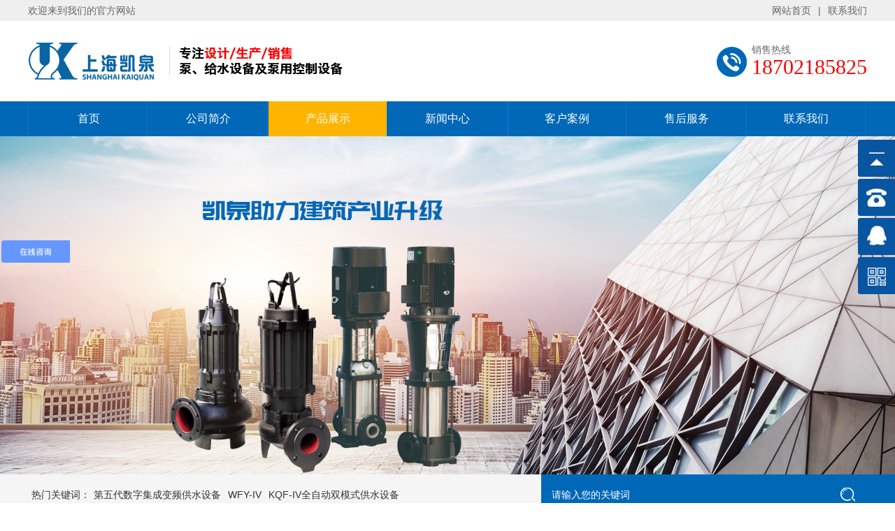

--- FILE ---
content_type: text/html; charset=UTF-8
request_url: http://shkqby.com/product.php?ClassID1=3&type_id=27
body_size: 5992
content:
<!DOCTYPE html>
<html lang="zh-CN">
<head>
	<meta charset="UTF-8">
	<meta http-equiv="X-UA-Compatible" content="IE=EmulateIE9">
	<meta name="viewport" content="width=device-width,initial-scale=1.0,viewport-fit=cover">
	<script>/*@cc_on alert("您正在使用的浏览器版本过低，为了您的最佳体验，请先升级浏览器。");window.location.href="http://support.dmeng.net/upgrade-your-browser.html?referrer="+encodeURIComponent(window.location.href); @*/</script>
    <title>上海凯泉泵业(集团)有限公司 - 中国泵业巨子</title>
    <meta name="keywords" content="上海凯泉泵业" />
    <meta name="description" content="上海凯泉泵业连续多年排名全国泵行业第一。产品有管道泵、排污泵、消防泵、矿用泵、化工泵、双吸泵、轴混流泵、变频供水设备、一体化泵站等。销售电话:18702185825" />
    <link rel="shortcut icon" href="images/logo.ico">
    <!-- 核心css样式 -->
    <link href="css/css.css" rel="stylesheet">
    <!-- 核心jquery -->
    <script src="js/jquery-3.5.1.min.js"></script>

</head>
<body>
    <!-- 头部 -->
    <header>
    <div class="topbox pull-left hidden-xs">
        <div class="container">
            <div class="pull-left">欢迎来到我们的官方网站</div>
            <div class="pull-right"><a href="index.php">网站首页</a>|<a href="contact.php">联系我们</a></div>
        </div>
    </div>
    <div class="header pull-left">
        <div class="icon-menu pull-left hidden-lg hidden-md">
            <span></span>
            <span></span>
            <span></span>
        </div>
        <div class="container">
            <div class="logo pull-left">
                <a class="pull-left" href="index.php">
                    <img src="images/logo.png" />
                </a>
                <div class="logo_txt pull-left hidden-sm hidden-xs">
                    <img src="images/logo_txt.png" />
                </div>
            </div>
            <div class="header_dianhua pull-right hidden-sm hidden-xs">
                销售热线<span>18702185825</span>
            </div>
        </div>
        <!-- 导航 -->
        <nav>
            <div class="container">
                <ul class="nav">
                    <li><a href="index.php">首页</a></li>
                    <li><a href="about.php#main">公司简介</a>
                    <ul class="nav-child tr-null hidden-xs hidden-sm">
                                                      <li><a href="about.php?id=1#main">关于我们</a></li>
                        </ul>
                    </li>
                    <li>
                        <a href="product.php#main">产品展示</a>
                        <ul class="nav-child tr-null hidden-xs hidden-sm">
                                                     <li><a href="product.php?ClassID1=1#main">建筑应用</a></li>
                            <li><a href="product.php?ClassID1=2#main">市政水务</a></li>
                            <li><a href="product.php?ClassID1=3#main">工矿应用</a></li>
                            <li><a href="product.php?ClassID1=4#main">节能改造</a></li>
                        </ul>
                    </li>
                    <li><a href="news.php#main">新闻中心</a>
                    <ul class="nav-child tr-null hidden-xs hidden-sm">
                                                     <li><a href="news.php?type_id=1#main">凯泉新闻</a></li>
                            <li><a href="news.php?type_id=2#main">媒体报道</a></li>
                        </ul>
                        </li>
                    <li><a href="case.php#main">客户案例</a>
                    <ul class="nav-child tr-null hidden-xs hidden-sm">
                                                     <li><a href="case.php?ClassID1=1#main">建筑</a></li>
                            <li><a href="case.php?ClassID1=2#main">市政</a></li>
                            <li><a href="case.php?ClassID1=3#main">工矿</a></li>
                            <li><a href="case.php?ClassID1=4#main">节能改造</a></li>
                        </ul>
                    </li>
                    <li><a href="service.php#main">售后服务</a></li>
                    <li><a href="contact.php#main">联系我们</a></li>
                </ul>
            </div>
        </nav>
    </div>
    <!-- banner大图 -->
    <div class="banner pull-left">
        <div class="swiper-container banner-imgbox hidden-xs">
            <div class="swiper-wrapper">
                <div class="swiper-slide">
                    <img src="images/banner1.jpg" />
                </div>
                <div class="swiper-slide">
                    <img src="images/banner2.jpg" />
                </div>
                <div class="swiper-slide">
                    <img src="images/banner3.jpg" />
                </div>
            </div>
            <div class="swiper-pagination"></div>
            <div class="banner-next fa fa-angle-right"></div>
            <div class="banner-prev fa fa-angle-left"></div>
        </div>
        <div class="swiper-container banner-imgbox hidden-lg hidden-md hidden-sm">
            <div class="swiper-wrapper">
                <div class="swiper-slide">
                    <img src="images/banner_s1.jpg" />
                </div>
                <div class="swiper-slide">
                    <img src="images/banner_s2.jpg" />
                </div>
                <div class="swiper-slide">
                    <img src="images/banner_s3.jpg" />
                </div>
            </div>
            <div class="swiper-pagination"></div>
        </div>
    </div>
    <!-- 搜索 -->
    <div class="search" id="main">
        <div class="container">
            <form class="search_form" action="product.php" method="post">
                <input class="search_inp1" type="text" placeholder="请输入您的关键词" name="key" required>
                <button class="search_btn" type="submit"></button>
            </form>
            <div class="search_txt"><span>热门关键词：</span>
                         <a href="product_show.php?ClassID1=1&type_id=5&id=1">第五代数字集成变频供水设备</a>
            <a href="product_show.php?ClassID1=1&type_id=5&id=2">WFY-IV</a>
            <a href="product_show.php?ClassID1=1&type_id=5&id=3">KQF-IV全自动双模式供水设备</a>
            </div>
        </div>
    </div>
</header>

    <!-- End-头部 -->
    <!--产品展示-->
    <main>
        <div class="main">
            <div class="container">
                <div class="main_left">
                    <div class="about">
                        <div class="about_title hidden-xs">凯泉产品中心</div>
                        <div class="about_title hidden-lg hidden-md hidden-sm">产品展示</div>
                      <ul class="about_ul tr-null">
                                                      <li >
                                <a href="product.php?ClassID1=1#main" >建筑应用</a>
                                <dl class="about_dl tr-null" style="display: none">
                                                                    <dd><a  href="product.php?ClassID1=1&type_id=5#main">供水设备</a></dd>
                                     <dd><a  href="product.php?ClassID1=1&type_id=6#main">电控柜</a></dd>
                                     <dd><a  href="product.php?ClassID1=1&type_id=7#main">单级泵</a></dd>
                                     <dd><a  href="product.php?ClassID1=1&type_id=8#main">多级泵</a></dd>
                                     <dd><a  href="product.php?ClassID1=1&type_id=9#main">消防系列</a></dd>
                                     <dd><a  href="product.php?ClassID1=1&type_id=10#main">冲压泵</a></dd>
                                     <dd><a  href="product.php?ClassID1=1&type_id=11#main">弱腐蚀化工泵</a></dd>
                                 </dl>
                            </li>
                            <li >
                                <a href="product.php?ClassID1=2#main" >市政水务</a>
                                <dl class="about_dl tr-null" style="display: none">
                                                                    <dd><a  href="product.php?ClassID1=2&type_id=12#main">潜水轴混流泵</a></dd>
                                     <dd><a  href="product.php?ClassID1=2&type_id=13#main">排污泵</a></dd>
                                     <dd><a  href="product.php?ClassID1=2&type_id=14#main">一体化预制泵站</a></dd>
                                     <dd><a  href="product.php?ClassID1=2&type_id=15#main">污水提升泵站</a></dd>
                                     <dd><a  href="product.php?ClassID1=2&type_id=16#main">一体化污水处理装置</a></dd>
                                     <dd><a  href="product.php?ClassID1=2&type_id=17#main">一体化泵闸</a></dd>
                                     <dd><a  href="product.php?ClassID1=2&type_id=18#main">干式轴流</a></dd>
                                     <dd><a  href="product.php?ClassID1=2&type_id=19#main">脱硫泵</a></dd>
                                 </dl>
                            </li>
                            <li class='about_on'>
                                <a href="product.php?ClassID1=3#main" >工矿应用</a>
                                <dl class="about_dl tr-null" style="display: block">
                                                                    <dd><a  href="product.php?ClassID1=3&type_id=20#main">斜流泵</a></dd>
                                     <dd><a  href="product.php?ClassID1=3&type_id=21#main">真空泵</a></dd>
                                     <dd><a  href="product.php?ClassID1=3&type_id=22#main">长轴泵</a></dd>
                                     <dd><a  href="product.php?ClassID1=3&type_id=23#main">脱硫泵</a></dd>
                                     <dd><a  href="product.php?ClassID1=3&type_id=24#main">双吸泵</a></dd>
                                     <dd><a  href="product.php?ClassID1=3&type_id=25#main">热水泵</a></dd>
                                     <dd><a  href="product.php?ClassID1=3&type_id=26#main">屏蔽泵</a></dd>
                                     <dd><a class='on' href="product.php?ClassID1=3&type_id=27#main">凝结水泵</a></dd>
                                     <dd><a  href="product.php?ClassID1=3&type_id=28#main">冷凝泵</a></dd>
                                     <dd><a  href="product.php?ClassID1=3&type_id=29#main">油泵</a></dd>
                                     <dd><a  href="product.php?ClassID1=3&type_id=30#main">化工泵</a></dd>
                                     <dd><a  href="product.php?ClassID1=3&type_id=31#main">锅炉给水泵</a></dd>
                                     <dd><a  href="product.php?ClassID1=3&type_id=32#main">低加疏水泵</a></dd>
                                     <dd><a  href="product.php?ClassID1=3&type_id=33#main">D型泵</a></dd>
                                     <dd><a  href="product.php?ClassID1=3&type_id=34#main">自平衡泵</a></dd>
                                 </dl>
                            </li>
                            <li >
                                <a href="product.php?ClassID1=4#main" >节能改造</a>
                                <dl class="about_dl tr-null" style="display: none">
                                                                </dl>
                            </li>
                        </ul>                    </div>
                     <div class="about_B hidden-xs">
                        <div class="about_tit">contcat us</div>
                        <div class="about_txt">
                          <p>联系人：童经理<br style="box-sizing: border-box; margin: 0px; padding: 0px; color: rgb(51, 51, 51); font-family: Arial, &quot;Microsoft YaHei&quot;, &quot;PingFang SC&quot;, &quot;Source Han Sans CN&quot;, calibri, SimHei; white-space: normal; background-color: rgb(255, 255, 255);"/>手 机：18702185825<br style="box-sizing: border-box; margin: 0px; padding: 0px; color: rgb(51, 51, 51); font-family: Arial, &quot;Microsoft YaHei&quot;, &quot;PingFang SC&quot;, &quot;Source Han Sans CN&quot;, calibri, SimHei; white-space: normal; background-color: rgb(255, 255, 255);"/>E-mail：19494031@qq.com<br style="box-sizing: border-box; margin: 0px; padding: 0px; color: rgb(51, 51, 51); font-family: Arial, &quot;Microsoft YaHei&quot;, &quot;PingFang SC&quot;, &quot;Source Han Sans CN&quot;, calibri, SimHei; white-space: normal; background-color: rgb(255, 255, 255);"/>电 话：021-67119746<br style="box-sizing: border-box; margin: 0px; padding: 0px; color: rgb(51, 51, 51); font-family: Arial, &quot;Microsoft YaHei&quot;, &quot;PingFang SC&quot;, &quot;Source Han Sans CN&quot;, calibri, SimHei; white-space: normal; background-color: rgb(255, 255, 255);"/>传 真：021-67119746<br style="box-sizing: border-box; margin: 0px; padding: 0px; color: rgb(51, 51, 51); font-family: Arial, &quot;Microsoft YaHei&quot;, &quot;PingFang SC&quot;, &quot;Source Han Sans CN&quot;, calibri, SimHei; white-space: normal; background-color: rgb(255, 255, 255);"/>地 址：上海市汶水路857号</p>                           <!--  <img src="images/about_img.jpg" alt=""> -->
                        </div>
                    </div>                </div>
                <div class="main_right">
                    <div class="dqwz_title hidden-xs">
                        <div class="dqwz_p">您现在的位置：产品展示</div>
                        <div class="dqwz_more"><a href="javascript:history.go(-1);">返回上一页</a></div>
                    </div>
                    <div class="dqwz_contect">
                        <ul class="cpzs_ul1">
                                                    <li>
                                <a href="product_show.php?ClassID1=3&type_id=27&id=50">
                                    <div class="cpzs_img"><img class="img-absolute" src="uploadpic/202111241744492ype.png" alt=""></div>
                                    <div class="cpzs_txt">LDTN  KNL型筒袋式凝结水泵</div>
                                </a>
                            </li>
                                                       </ul>
                         
                    </div>
                </div>
            </div>
        </div>
    </main>
    <!--End-产品展示-->

    <!-- 底部-->
   <footer>
    <div class="container hidden-xs">
        <div class="footer">
            <div class="footer_up">
                <div class="footer_logo">
                    <img src="images/logo.png" alt="">
                    <img class="hidden-sm" src="images/logo_txt.png" alt="">
                </div>
                <div class="footer_dianhua">
                    <em>销售<br>热线</em>
                    <span>18702185825</span>
                </div>
            </div>
            <div class="footer_B">
                <div class="footer_p">产品展示</div>
                <ul class="footer_ul">
                                    <li><a href="product.php?ClassID1=1"><span>·</span>建筑应用</a></li>
                     <li><a href="product.php?ClassID1=2"><span>·</span>市政水务</a></li>
                     <li><a href="product.php?ClassID1=3"><span>·</span>工矿应用</a></li>
                     <li><a href="product.php?ClassID1=4"><span>·</span>节能改造</a></li>
                 </ul>
            </div>
            <div class="footer_B">
                <div class="footer_p">新闻中心</div>
                <ul class="footer_ul">
                                        <li><a href="news.php?type_id=1"><span>·</span>凯泉新闻</a></li>
                     <li><a href="news.php?type_id=2"><span>·</span>媒体报道</a></li>
                 </ul>
            </div>
            <div class="footer_B">
                <div class="footer_p">客户案例</div>
                <ul class="footer_ul">
                                    <li><a href="case.php?ClassID1=1"><span>·</span>建筑</a></li>
                     <li><a href="case.php?ClassID1=2"><span>·</span>市政</a></li>
                     <li><a href="case.php?ClassID1=3"><span>·</span>工矿</a></li>
                     <li><a href="case.php?ClassID1=4"><span>·</span>节能改造</a></li>
                 </ul>
            </div>
            <div class="footer_B">
                <div class="footer_p">公司简介</div>
                <ul class="footer_ul">
                                                 <li><a href="about.php?id=1"><span>·</span>关于我们</a></li>
                </ul>
            </div>
            <div class="footer_B">
                <div class="footer_p">联系我们</div>
                <div class="footer_txt">
                <p>联系人：童经理<br style="box-sizing: border-box; margin: 0px; padding: 0px; color: rgb(51, 51, 51); font-family: Arial, &quot;Microsoft YaHei&quot;, &quot;PingFang SC&quot;, &quot;Source Han Sans CN&quot;, calibri, SimHei; white-space: normal; background-color: rgb(221, 221, 221);"/>手 机：18702185825<br style="box-sizing: border-box; margin: 0px; padding: 0px; color: rgb(51, 51, 51); font-family: Arial, &quot;Microsoft YaHei&quot;, &quot;PingFang SC&quot;, &quot;Source Han Sans CN&quot;, calibri, SimHei; white-space: normal; background-color: rgb(221, 221, 221);"/>E-mail：19494031@qq.com<br style="box-sizing: border-box; margin: 0px; padding: 0px; color: rgb(51, 51, 51); font-family: Arial, &quot;Microsoft YaHei&quot;, &quot;PingFang SC&quot;, &quot;Source Han Sans CN&quot;, calibri, SimHei; white-space: normal; background-color: rgb(221, 221, 221);"/>电 话：021-67119746<br style="box-sizing: border-box; margin: 0px; padding: 0px; color: rgb(51, 51, 51); font-family: Arial, &quot;Microsoft YaHei&quot;, &quot;PingFang SC&quot;, &quot;Source Han Sans CN&quot;, calibri, SimHei; white-space: normal; background-color: rgb(221, 221, 221);"/>传 真：021-67119746<br style="box-sizing: border-box; margin: 0px; padding: 0px; color: rgb(51, 51, 51); font-family: Arial, &quot;Microsoft YaHei&quot;, &quot;PingFang SC&quot;, &quot;Source Han Sans CN&quot;, calibri, SimHei; white-space: normal; background-color: rgb(221, 221, 221);"/>地 址：上海市汶水路857号</p>                </div>
            </div>
            <div class="footer_wx">
                <img src="images/weixin.jpg" alt="">
                <span>二维码</span>
            </div>
        </div>
    </div>
    <div class="copyright">
        <div class="container">
            <div class="pull-left">Copyright © 2021 上海凯泉泵业 <a href="https://beian.miit.gov.cn"   target="_blank">沪ICP备16047436号-1</a></div>
            <div class="pull-right">技术支持：企炬中国</div>
        </div>
    </div>
</footer>

<!-- 手机底部组件 -->
<div class="root_kong hidden-lg hidden-md hidden-sm"></div>
<ul class="root hidden-lg hidden-md hidden-sm">
    <li>
        <a class="phone" href="javascript:;">
            <div class="fa fa-phone"></div>
            <div>电话</div>
        </a>
        <div class="root_bj tr-null"></div>
        <div class="root_phone tr-null">
            <a href="tel:18702185825">18702185825</a>
            <div class="root_off">取消</div>
        </div>
    </li>
    <li>
        <a class="wecht_btn" href="javascript:;">
            <div class="fa fa-wechat"></div>
            <div>微信</div>
        </a>
        <div class="wecht-box tr-null">
            <div class="wecht">
                <div class="wecht_title">
                    <span>微信二维码</span>
                   <!--  已成功复制微信号 -->
                </div>
                <img src="images/weixin.jpg" />
                <div class="wecht_txt">
                   <!--  微信号：<span id="copytxt">更换微信号112233</span><br> -->
                    关注我们，了解更多产品业务。
                </div>
                <div class="wecht_off">X</div>
            </div>
        </div>
    </li>
    <li>
        <a class="db-ewms" href="product.php">
            <div class="fa fa-cubes"></div>
            <div>产品</div>
        </a>
    </li>
    <li>
        <a href="index.php">
            <div class="fa fa-home"></div>
            <div>首页</div>
        </a>
    </li>
</ul>

    <!-- End-底部 -->

    <!-- Swiper 6.4.1 https://www.swiper.com.cn/ -->
    <script src="swiper/swiper-bundle.min.js"></script>

    <!-- wow动画效果 -->
    <script src="wow/wow.min.js"></script>
    <script src="wow/wow.js"></script>

    <!-- 公共js -->
    <script src="js/public.js"></script>
    
<script>
$(function() {
    // 悬浮窗口
    $(".yb_conct").hover(function() {
        $(".yb_conct").css("right", "5px");
        $(".yb_bar .yb_ercode").css('height', '200px');
    }, function() {
        $(".yb_conct").css("right", "-127px");
        $(".yb_bar .yb_ercode").css('height', '53px');
    });
    // 返回顶部
    $(".yb_top").click(function() {
        $("html,body").animate({
            'scrollTop': '0px'
        }, 300)
    });
});
</script>
<link rel="stylesheet" type="text/css" href="qq/style.css"/>
<div class="yb_conct hidden-xs">
  <div class="yb_bar">
    <ul>
      <li class="yb_top">返回顶部</li>
      <li class="yb_phone">18702185825</li>
      <li class="yb_QQ">
        <a target="_blank" href="http://wpa.qq.com/msgrd?v=3&amp;uin=19494031&amp;site=qq&amp;menu=yes&amp;from=message&amp;isappinstalled=0" title="即刻发送您的需求">在线咨询</a>
      </li>
      <li class="yb_ercode" style="height:53px;">二维码 <br>
        <img class="hd_qr" src="images/weixin.jpg" width="100%" alt="关注你附近"> </li>
    </ul>
  </div>
</div>
<script>
var _hmt = _hmt || [];
(function() {
  var hm = document.createElement("script");
  hm.src = "https://hm.baidu.com/hm.js?97a3381dfe2b7655bed14fbd88917189";
  var s = document.getElementsByTagName("script")[0]; 
  s.parentNode.insertBefore(hm, s);
})();
</script>
</body>
</html>


--- FILE ---
content_type: text/css
request_url: http://shkqby.com/css/css.css
body_size: 11663
content:
/* Animate.css动画演示 */
@import "../swiper/animate.min.css";

/* Swiper 6.4.1 */
@import "../swiper/swiper-bundle.min.css";

/* 字体图标 */
@import "../css/font/css/font-awesome.min.css";

/* 公共样式 */
@import "../css/public.min.css";

/* 头部 */
.topbox {
  width: 100%;
  background-color: #efefef;
  line-height: 30px;
  font-size: 14px;
  color: #666;
}
.topbox a {
  color: #666;
  margin: 0 10px;
}
.topbox a:last-child{
  margin: 0 0 0 10px;
}
.topbox a:hover {
  color: #0068b7;
  text-decoration: underline;
}

.header {
  width: 100%;
  padding: 30px 0;
}
.header>.container{
  width: 100%;
  display: flex;
  justify-content: space-between;
  align-items: center;
  align-content: center;
}
.logo > a{
  width: 186px;
}
.logo_txt{
  width: 264px;
}
.logo img {
  max-width: 100%;
  display: block;
  height: auto;
}
.header_dianhua {
  line-height: 16px;
  color: #666;
  font-size: 14px;
  background: url(../images/header_dianhua.png) no-repeat left center;
  padding-left: 50px;
}
.header_dianhua>span{
  display: block;
  line-height: 34px;
  overflow: hidden;
  font-family: Impact;
  font-size: 30px;
  color: #ff0000;
}
/* 导航 */
nav {
  background-color: #0068b7;
  position: absolute;
  left: 0;
  top: 0;
  z-index: 10;
}
.nav{
  width: 100%;
  float: left;
  padding-left: 2px;
  background: url(../images/dian.jpg) repeat-y left top;
}
.nav>li{
  width: 14.285%;
  float: left;
  position: relative;
  padding-right: 2px;
  background: url(../images/dian.jpg) repeat-y right top;
}
.nav>li>a{
  display: block;
  overflow: hidden;
  height: 50px;
  line-height: 50px;
  text-align: center;
  font-size: 16px;
  color: #fff;
}
.nav>li:hover>a,
.nav>li.nav-this>a{
  background-color: #ffb400;
  color: #fff;
}
/* 导航下拉 */
.nav-child{
  display: none;
  width: calc(100% - 2px);
  float: left;
  background-color: rgba(0,104,183,0.8);
  padding-top: 2px;
  position: absolute;
  left: 0;
  top: 100%;
  z-index: 9;
}
.nav-child>li{
  display: block;
  overflow: hidden;
}
.nav-child>li>a{
  display: block;
  overflow: hidden;
  height: 40px;
  line-height: 40px;
  text-align: center;
  font-size: 14px;
  color: #fff;
}
.nav-child>li>a:hover{
  background-color: #ffb400;
  color: #fff;
}

/*banner大图*/
.banner {
  width: 100%;
  position: relative;
}
.banner .banner-imgbox img {
  width: 100%;
  display: block;
  height: auto;
}
/*圆点*/
.banner .swiper-pagination {
  opacity: 0;
  position: absolute;
  right: 0;
  bottom: 15px;
  display: flex;
  justify-content: center;
}
.banner .swiper-pagination-bullet {
  width: 14px;
  height: 14px;
  float: left;
  background: #0068b7;
  opacity: 0.5;
  border-radius: 50%;
  margin: 0 3px;
}
.banner .swiper-pagination-bullet-active {
  opacity: 1;
  background: #0068b7;
}
.banner:hover .swiper-pagination {
  opacity: 1;
}
/*箭头*/
.banner .banner-prev,
.banner .banner-next {
  left: 2%;
  top: 50%;
  position: absolute;
  z-index: 9;
  transform: translateY(-50%);
  width: 30px;
  height: 60px;
  font-size: 20px;
  color: #fff;
  background-color: rgba(0,0,0,0.6);
  opacity: 0;
  outline: none;
  cursor: pointer;
  display: flex;
  align-items: center;
  align-content: center;
  justify-content: center;
}
.banner .banner-next{
  left: initial;
  right: 2%;
}
.banner:hover .banner-next,
.banner:hover .banner-prev {
  opacity: 1;
}

/* 搜索 */
.search{
  width: 100%;
  overflow: hidden;
  background-color: #f5f5f5;
}
.search>.container{
  width: 100%;
  display: flex;
  flex-wrap: wrap;
  justify-content: space-around;
  flex-direction: row-reverse;
}
.search_form{
  width: 38.5%;
  float: right;
  position: relative;
}
.search_form::before{
  content: "";
  width: 1920px;
  height: 100%;
  float: left;
  background-color: #0068b7;
  position: absolute;
  left: 0;
  top: 0;
}
.search_inp1{
  width: calc(100% - 48px);
  float: left;
  height: 100%;
  background: none;
  position: relative;
  z-index: 1;
  font-size: 14px;
  color: #fff;
  padding-left: 15px;
}
.search_inp1::-webkit-input-placeholder{color: #fff;}
.search_inp1:-moz-placeholder{color: #fff;}
.search_btn{
  width: 48px;
  float: left;
  height: 100%;
  background: url(../images/search_ss.png) no-repeat center center;
  position: relative;
  z-index: 1;
  cursor: pointer;
}
.search_txt{
  width: 60%;
  float: left;
  line-height: 24px;
  padding: 17px 0;
  font-size: 14px;
  color: #333;
}
.search_txt>span{
  float: left;
}
.search_txt>a{
  float: left;
  color: #333;
  margin: 0 5px;
}
.search_txt>a:hover{
  color: #0068b7;
  text-decoration: underline;
}
/* END */

/*首页*/
.wel{
  width: 100%;
  overflow: hidden;
  padding-top: 35px;
}
.wel_title{
  display: block;
  overflow: hidden;
  text-align: center;
}
.wel_p{
  line-height: 22px;
  font-size: 14px;
  color: #999;
  text-transform: uppercase;
}
.wel_sp{
  display: flex;
  justify-content: center;
}
.wel_sp>div{
  float: left;
  padding-bottom: 17px;
  position: relative;
}
.wel_sp>div::before{
  content: "";
  width: calc(100% + 20px);
  float: left;
  height: 38px;
  border: 1px solid #e5e5e5;
  border-top: none;
  position: absolute;
  left: -10px;
  bottom: 5px;
}
.wel_sp>div::after{
  content: "";
  width: 10px;
  float: left;
  height: 10px;
  border-radius: 50%;
  background-color: #0068b7;
  position: absolute;
  left: 50%;
  bottom: 0;
  transform: translateX(-50%);
}
.wel_sp>div>span{
  float: left;
  position: relative;
  z-index: 1;
  line-height: 50px;
  font-size: 30px;
  color: #0068b7;
  font-weight: bold;
  padding: 0 25px;
}
.wel_sp>div>span::before{
  content: "";
  width: 10px;
  float: left;
  height: 1px;
  background-color: #e5e5e5;
  position: absolute;
  right: 100%;
  top: 50%;
  transform: translateY(-50%);
}
.wel_sp>div>span::after{
  content: "";
  width: 10px;
  float: left;
  height: 1px;
  background-color: #e5e5e5;
  position: absolute;
  left: 100%;
  top: 50%;
  transform: translateY(-50%);
}
.wel_ul{
  display: flex;
  flex-wrap: wrap;
  justify-content: space-between;
  overflow: hidden;
  padding-top: 40px;
}
.wel_ul li{
  float: left;
  display: flex;
  align-items: center;
  align-content: center;
}
.wel_ul li .wel_txt{
  float: left;
  padding-bottom: 15px;
  font-size: 16px;
  color: #333;
  line-height: 25px;
}


.wel_ul li .wel_right{
  float: left;
  position: relative;
  padding-left: 60px;
}
.wel_ul li .wel_right>img{
  float: left;
}
.wel_ul li .wel_right .wel_icon{
  width: 78px;
  float: left;
  height: 78px;
  background-color: #fff;
  box-shadow: 0 9px 7px rgba(160,160,160,0.75);
  border-radius: 50%;
  position: absolute;
  right: 38px;
  top: 50%;
  transform: translateY(-50%);
  margin-top: -10px;
}

.cpzs{
  width: 100%;
  overflow: hidden;
  padding: 40px 0;
  background-color: #f5f5f5;
}
.cpzs_nav{
  display: flex;
  flex-wrap: wrap;
  justify-content: center;
  padding-top: 40px;
}
.cpzs_nav li{
  width: 176px;
  float: left;
  margin: 0 7px 10px 7px;
}
.cpzs_nav li>a{
  display: block;
  overflow: hidden;
  height: 48px;
  line-height: 42px;
  border: 3px solid #0068b7;
  text-align: center;
  background-color: #fff;
  font-size: 18px;
  color: #333;
}
.cpzs_nav li>a:hover,
.cpzs_nav li.cpzs_active>a{
  background-color: #ffb400;
  color: #fff;
  border-color: #ffb400;
}
.cpzs_contect{
  display: block;
  overflow: hidden;
  padding-top: 30px;
}
.cpzs_contect>div{display: none;}
.cpzs_contect>div:first-child{display: block;}
.cpzs_ul{
  display: block;
  overflow: hidden;
  width: 1220px;
}
.cpzs_ul li{
  width: 285px;
  float: left;
  margin: 0 20px 20px 0;
}
.cpzs_ul li .cpzs_img{
  width: 100%;
  overflow: hidden;
  position: relative;
  border: 3px solid #fff;
  border-bottom: none;
  background-color: #fff;
}
.cpzs_ul li .cpzs_img::before{
  content: "";
  display: block;
  padding-top: 78.85305%;
}
.cpzs_ul li .cpzs_txt{
  display: block;
  overflow: hidden;
  height: 50px;
  line-height: 50px;
  background-color: #0068b7;
  color: #fff;
  text-align: center;
  padding: 0 10px;
  text-overflow:ellipsis;
}
.cpzs_ul li:hover .cpzs_img{
  border-color: #0068b7;
}
.cpzs_ul li:hover .cpzs_img img{
  transform: scale(1.1);
}
.cpzs_more{
  display: flex;
  justify-content: center;
  overflow: hidden;
  padding-top: 20px;
}
.cpzs_more>a{
  float: left;
  width: 178px;
  height: 50px;
  line-height: 50px;
  text-align: center;
  background-color: #b4b4b4;
  border-radius: 25px;
  font-size: 14px;
  color: #fff;
}
.cpzs_more>a:hover{
  background-color: #0068b7;
  color: #fff;
}

.ys{
  width: 100%;
  overflow: hidden;
  padding: 45px 0;
  background-color: #e9eff2;
}
.ys_title{
  display: block;
  overflow: hidden;
  text-align: center;
  font-weight: bold;
}
.ys_p{
  line-height: 40px;
  font-size: 30px;
  color: #000;
}
.ys_sp{
  line-height: 28px;
  font-size: 20px;
  color: #0068b7;
  margin-top: 10px;
}
.ys_ul{
  display: block;
  overflow: hidden;
  padding-top: 40px;
}
.ys_ul li{
  width: 16.6666%;
  float: left;
  margin-bottom: 20px;
}
.ys_ul li .ys_icon{
  width: 100%;
  max-width: 126px;
  overflow: hidden;
  margin: 0 auto;
  position: relative;
  background-color: #fff;
  border-radius: 50%;
  border: 1px solid #d2dfe6;
}
.ys_ul li .ys_icon::before{
  content: "";
  display: block;
  padding-top: 100%;
}
.ys_ul li .ys_txt{
  display: block;
  overflow: hidden;
  height: 24px;
  line-height: 24px;
  margin-top: 10px;
  text-align: center;
  font-size: 14px;
  color: #333;
}
.ys_box{
  display: flex;
  flex-wrap: wrap;
  justify-content: center;
  overflow: hidden;
  padding-top: 40px;
}
.ys_dianhua{
  float: left;
  line-height: 42px;
  font-size: 20px;
  color: #0068b7;
}
.ys_dianhua>span{
  float: right;
  font-size: 30px;
  font-weight: bold;
	margin-left: 15px;
}
.ys_dianhua>span>img{
	width: 42px;
	height: 42px;
	float: left;
	margin-right: 10px;
}


.ys_more{
  width: 134px;
  float: left;
  height: 42px;
  line-height: 42px;
  text-align: center;
  background-color: #0068b7;
  font-size: 20px;
  color: #fff;
  margin-left: 40px;
}

.gsjj{
  width: 100%;
  overflow: hidden;
  background: url(../images/gsjj_bj.jpg) no-repeat center center;
  background-size: cover;
  padding: 40px 0 200px 0;
}
.gsjj .wel_p{color: #fff;}
.gsjj .wel_sp>div::before{
  border: 1px solid #fff;
  border-top: none;
}
.gsjj .wel_sp>div::after{
  background-color: #fff;
}
.gsjj .wel_sp>div>span{color: #fff;}
.gsjj .wel_sp>div>span::before,
.gsjj .wel_sp>div>span::after{
  color: #fff;
}
.gsjj_contect{
  display: block;
  overflow: hidden;
  padding: 50px 65px 20px 65px;
}
.gsjj_tit{
  display: block;
  overflow: hidden;
  text-align: center;
  font-weight: bold;
  line-height: 32px;
  font-size: 20px;
  color: #fff;
}
.gsjj_txt{
  display: block;
  overflow: hidden;
  margin-top: 20px;
  height: 250px;
  line-height: 25px;
  font-size: 14px;
  color: #fff;
  text-align: center;
  text-overflow:ellipsis;
  display: -webkit-box;
  -webkit-line-clamp: 10;
  -webkit-box-orient: vertical;
}

.photos{
  width: 100%;
  overflow: hidden;
  position: relative;
  z-index: 2;
  margin-top: -200px;
}
.photos_box{
  width: calc(100% + 40px);
  float: left;
  margin-left: -20px;
  background-color: #fff;
  padding: 30px 20px;
}
.photos_title{
  width: 190px;
  float: left;
  padding: 12px 0 0 10px;
  position: relative;
  background: url(../images/photos_bj.jpg) no-repeat left center;
}
.photos_p{
  display: block;
  overflow: hidden;
  height: 98px;
  line-height: 98px;
  font-size: 124px;
  color: #0068b7;
  font-weight: bold;
  text-transform: uppercase;
  position: relative;
}
.photos_p>span{
  float: left;
  font-size: 30px;
  line-height: 1;
  position: absolute;
  left: 30px;
  bottom: 1px;
  padding-right: 20px;
}
.photos_p>span::after{
  content: "";
  width:0;
  height:0;
  border-right: 17px solid #ffaa02;
  border-top: 17px solid transparent;
  border-bottom: 0 solid transparent;
  position:absolute;
  right: 0;
  bottom: 5px;
}
.photos_sp{
  display: block;
  overflow: hidden;
  line-height: 30px;
  margin-top: 10px;
  font-size: 20px;
  color: #333;
}
.photos_contect{
  width: calc(100% - 190px);
  float: left;
}
.photos-imgbox .swiper-slide>a{
  width: 100%;
  float: left;
  overflow: hidden;
  position: relative;
}
.photos-imgbox .swiper-slide>a::before{
  content: "";
  display: block;
  padding-top: 58.56698%;
}
.photos-imgbox .swiper-slide>a:hover img{
  transform: scale(1.1);
}
.photos_more{
  width: 100%;
  float: left;
  display: flex;
  justify-content: center;
  padding-top: 40px;
}
.photos_more>a{
  width: 178px;
  height: 50px;
  float: left;
  line-height: 50px;
  border-radius: 25px;
  text-align: center;
  background-color: #0068b7;
  color: #fff;
}
.photos_more>a:hover{
  background-color: #ffb400;
  color: #fff;
}

.case{
  width: 100%;
  overflow: hidden;
  padding: 5px 0 40px 0;
}
.case_nav{
  display: flex;
  flex-wrap: wrap;
  justify-content: center;
  padding-top: 40px;
}
.case_nav li{
  width: 176px;
  float: left;
  margin: 0 7px 10px 7px;
}
.case_nav li>a{
  display: block;
  overflow: hidden;
  height: 48px;
  line-height: 42px;
  border: 3px solid #0068b7;
  text-align: center;
  background-color: #fff;
  font-size: 18px;
  color: #333;
}
.case_nav li>a:hover,
.case_nav li.cpzs_active>a{
  background-color: #ffb400;
  color: #fff;
  border-color: #ffb400;
}
.case_contect{
  display: block;
  overflow: hidden;
  padding-top: 30px;
}
.case_contect>div{display: none;}
.case_contect>div:first-child{display: block;}
.case_ul{
  display: block;
  overflow: hidden;
  width: 1221px;
}
.case_ul li{
  width: 386px;
  float: left;
  margin: 0 21px 30px 0;
}
.case_ul li .case_img{
  width: 100%;
  overflow: hidden;
  position: relative;
}
.case_ul li .case_img::before{
  content: "";
  display: block;
  padding-top: 86.2338%;
}
.case_ul li .case_img .case_hover{
  width: 100%;
  height: 0;
  float: left;
  position: absolute;
  left: 50%;
  top: 50%;
  transform: translate(-50%,-50%);
  background-color: rgba(75,75,75,0.6);
}
.case_ul li .case_img .case_tit{
  width: 100%;
  float: left;
  text-align: center;
  position: absolute;
  left: -100%;
  bottom: 55%;
  font-size: 20px;
  line-height: 1;
  color: #fff;
}
.case_ul li .case_img .case_icon{
  width: 100%;
  float: left;
  position: absolute;
  right: -100%;
  top: 55%;
}
.case_ul li .case_img .case_icon>img{
  display: block;
  max-width: 100%;
  height: auto;
  margin: 0 auto;
}
.case_ul li .case_box{
  display: block;
  overflow: hidden;
  text-align: center;
  background-color: #e9eff2;
}
.case_ul li .case_box .case_txt{
  display: block;
  overflow: hidden;
  font-size: 14px;
  color: #333;
  line-height: 20px;
  padding: 19px 0;
  border-bottom: 1px solid #ccd9df;
}
.case_ul li .case_box .case_more{
  display: flex;
  justify-content: center;
  overflow: hidden;
  padding: 14px 0;
}
.case_ul li .case_box .case_more>span{
  float: left;
  width: 122px;
  height: 36px;
  background-color: #0068b7;
  line-height: 36px;
  text-align: center;
  font-size: 14px;
  color: #fff;
}
.case .cpzs_more{
  padding-top: 10px;
}
.case_ul li:hover .case_img .case_hover{
  height: 100%;
}
.case_ul li:hover .case_img .case_tit{
  left: 0;
}
.case_ul li:hover .case_img .case_icon{
  right: 0;
}

.news{
  width: 100%;
  overflow: hidden;
  padding: 40px 0;
  background-color: #f5f5f5;
}
.news_contect{
  display: flex;
  flex-wrap: wrap;
  justify-content: space-between;
  padding-top: 40px;
}
.news_left{
  width: 28.75%;
  float: left;
  background-color: #fff;
  padding: 20px;
}
.news_title{
  display: block;
  overflow: hidden;
  line-height: 1;
  font-size: 20px;
  color: #000;
  font-weight: bold;
}
.news_title::after{
  content: "";
  width: 30px;
  display: block;
  height: 2px;
  background-color: #0068b7;
  margin-top: 13px;
}
.news_left>a{
  display: block;
  overflow: hidden;
  margin-top: 20px;
}
.news_left>a .news_p{
  display: block;
  overflow: hidden;
  line-height: 26px;
  font-size: 14px;
  color: #333;
  font-weight: bold;
  text-overflow:ellipsis;
  white-space: nowrap;
}
.news_left>a .news_img{
  width: 100%;
  overflow: hidden;
  position: relative;
  margin: 15px 0;
}
.news_left>a .news_img::before{
  content: "";
  display: block;
  padding-top: 56.49351%;
}
.news_left>a .news_txt{
  display: block;
  overflow: hidden;
  height: 150px;
  line-height: 25px;
  font-size: 14px;
  color: #333;
  text-overflow:ellipsis;
  display: -webkit-box;
  -webkit-line-clamp: 6;
  -webkit-box-orient: vertical;
}
.news_left>a .news_sp{
  display: block;
  overflow: hidden;
  line-height: 20px;
  padding: 10px 0;
  font-size: 14px;
  color: #333;
}
.news_left>a:hover .news_p{
  color: #0068b7;
}
.news_left>a:hover .news_img img{
  transform: scale(1.1);
}

.news_right{
  width: 69.25%;
  float: left;
  background-color: #fff;
  padding: 20px;
}
.news_ul{
  display: block;
  overflow: hidden;
  padding-top: 25px;
}
.news_ul li{
  display: block;
  overflow: hidden;
  padding-bottom: 25px;
  margin-bottom: 25px;
  border-bottom: 1px solid #e2e2e2;
}
.news_ul li:last-child{
  border-bottom: none;
  padding: 0;
  margin: 0;
}
.news_ul li>a{
  display: flex;
  width: 100%;
  float: left;
  flex-wrap: wrap;
}
.news_ul li>a .news_img{
  width: 244px;
  float: left;
  overflow: hidden;
  position: relative;
}
.news_ul li>a .news_R{
  width: calc(100% - 244px);
  float: left;
  padding: 5px 0 5px 20px;
}
.news_ul li>a .news_R .news_p{
  display: block;
  overflow: hidden;
  line-height: 25px;
  font-size: 14px;
  color: #333;
  font-weight: bold;
  text-overflow:ellipsis;
  white-space: nowrap;
}
.news_ul li>a .news_R .news_txt{
  display: block;
  overflow: hidden;
  height: 75px;
  line-height: 25px;
  font-size: 14px;
  color: #333;
  text-overflow:ellipsis;
  display: -webkit-box;
  -webkit-line-clamp:3;
  -webkit-box-orient: vertical;
  margin: 10px 0;
}
.news_ul li>a .news_R .news_sp{
  display: block;
  overflow: hidden;
  line-height: 18px;
  font-size: 14px;
  color: #333;
}
.news_ul li>a:hover .news_img img{
  transform: scale(1.1);
}
.news_ul li>a:hover .news_R .news_p{
  color: #0068b7;
}

.news_ul li>a>.news_p{
  width: 100%;
  display: block;
  overflow: hidden;
  line-height: 25px;
  font-size: 14px;
  color: #333;
  font-weight: bold;
  text-overflow:ellipsis;
  white-space: nowrap;
}
.news_ul li>a>.news_p>.news_sp{
  float: right;
  font-weight: normal;
}
.news_ul li>a>.news_txt{
  display: block;
  overflow: hidden;
  height: 50px;
  line-height: 25px;
  font-size: 14px;
  color: #333;
  text-overflow:ellipsis;
  display: -webkit-box;
  -webkit-line-clamp:2;
  -webkit-box-orient: vertical;
  margin: 10px 0 0 0;
}
.news_ul li>a:hover>.news_p{
  color: #0068b7;
}
.news .cpzs_more{
  width: 100%;
  float: left;
  padding-top: 40px;
}

.coop{
  width: 100%;
  overflow: hidden;
  padding: 40px 0;
  background: url(../images/hz_bj.jpg) no-repeat center center;
  background-size: cover;
}
.coop .wel_p{color: #fff;}
.coop .wel_sp>div::before{
  border: 1px solid #fff;
  border-top: none;
}
.coop .wel_sp>div::after{
  background-color: #fff;
}
.coop .wel_sp>div>span{color: #fff;}
.coop .wel_sp>div>span::before,
.coop .wel_sp>div>span::after{
  color: #fff;
}
.coop_contect{
  position: relative;
  margin-top: 50px;
}
.coop-imgbox .swiper-slide>a{
  width: 100%;
  float: left;
  overflow: hidden;
  position: relative;
  background-color: #fff;
}
.coop-imgbox .swiper-slide>a::before{
  content: "";
  display: block;
  padding-top: 52.1583%;
}
.coop-imgbox .swiper-slide>a:hover img{
  transform: scale(1.1);
}
.coop-prev,
.coop-next{
  left: -54px;
  top: 50%;
  position: absolute;
  transform: translateY(-50%);
  width: 40px;
  float: left;
  height: 40px;
  border-radius: 50%;
  line-height: 38px;
  text-align: center;
  border: 1px solid #fff;
  background-color: #035da1;
  font-family: SimSun;
  font-size: 14px;
  color: #fff;
  font-weight: bold;
  cursor: pointer;
  outline: none;
  z-index: 2;
}
.coop-next{
  left: initial;
  right: -54px;
}
/*END-首页*/

/* 底部 */
footer {
  background: #ddd;
}
.footer{
  width: 100%;
  overflow: hidden;
  padding: 30px 0 20px 0;
}
.footer_up{
  width: 100%;
  float: left;
  display: flex;
  flex-wrap: wrap;
  justify-content: space-between;
  padding-bottom: 30px;
  border-bottom: 1px solid #d8d8d8;
  margin-bottom: 15px;
}
.footer_logo{
  float: left;
}
.footer_logo>img {
  width: 100%;
  display: block;
  height: auto;
  float: left;
}
.footer_logo>img:first-child{
 width: 186px;
}
.footer_logo>img:last-child{
  width: 264px;
}
.footer_dianhua{
  float: right;
  background: url(../images/footer_diianhua.png) no-repeat left center;
  padding-left: 40px;
  line-height: 40px;
}
.footer_dianhua>em{
  float: left;
  font-size: 14px;
  color: #333;
  line-height: 16px;
  margin: 4px 6px 0 0;
}
.footer_dianhua>span{
  float: left;
  font-family: Impact;
  font-size: 36px;
  color: #f40404;
}
.footer_B{
  float: left;
  margin-right: 70px;
}
.footer_p{
  display: block;
  overflow: hidden;
  line-height: 28px;
  font-size: 16px;
  color: #333;
  margin-bottom: 15px;
}
.footer_ul{
  display: block;
  overflow: hidden;
}
.footer_ul li{
  display: block;
  overflow: hidden;
  line-height: 30px;
}
.footer_ul li>a{
  font-size: 14px;
  color: #333;
}
.footer_ul li>a>span{
  float: left;
  color: #0068b7;
  font-weight: bold;
  font-size: 16px;
  margin-right: 8px;
}
.footer_ul li>a:hover{
  color: #0068b7;
  text-decoration: underline;
}
.footer_txt{
  display: block;
  overflow: hidden;
  line-height: 30px;
  font-size: 14px;
  color: #333;
}
.footer_wx{
  width: 80px;
  float: right;
  margin-right: 10px;
}
.footer_wx img{
  width: 100%;
  display: block;
  height: auto;
}
.footer_wx span{
  display: block;
  overflow: hidden;
  height: 24px;
  line-height: 24px;
  margin-top: 5px;
  text-align: center;
  font-size: 14px;
  color: #333;
}

.copyright{
  width: 100%;
  overflow: hidden;
  background-color: #353535;
  text-align: center;
  line-height: 20px;
  padding: 15px 0;
  color: #fff;
  font-size: 12px;
}
.copyright a{
  color: #fff;
  margin: 0 5px;
}
.copyright a:hover{
  color: #fff;
  text-decoration: underline;
}
/* END-底部 */

/* 公司简介 */
.main{
	width: 100%;
	overflow: hidden;
	padding: 0 0 40px 0;
  background-color: #f5f5f5;
}
.main_left{
	width: 272px;
	float: left;
  background-color: #fff;
  padding: 10px;
}
.about{
	width: 100%;
	float: left;
}
.about_title{
	display: block;
	overflow: hidden;
	height: 68px;
	line-height: 68px;
	text-align: center;
	background-color: #0068b7;
	font-size: 20px;
	color: #fff;
	font-weight: bold;
  position: relative;
}
.about_title::before{
  content: "";
  float: left;
  width:0;
  height:0;
  border-left: 26px solid #fff;
  border-top: 0 solid transparent;
  border-bottom: 26px solid transparent;
  position: absolute;
  left: 0;
  top: 0;
}
.about_ul{
	display: block;
	overflow: hidden;
  padding: 10px;
}
.about_ul>li{
	display: block;
	overflow: hidden;
  margin-bottom: 5px;
}
.about_ul>li>a{
	display: block;
	overflow: hidden;
	height: 48px;
	line-height: 48px;
	font-size: 16px;
	color: #fff;
  position: relative;
  padding: 0 25px;
  background-color: #0068b7;
}
.about_ul>li>a::after{
  content: "";
  float: left;
  width: 0;
  height: 0;
  border-top: 5px solid #fff;
  border-left: 4px solid transparent;
  border-right: 4px solid transparent;
  position: absolute;
  right: 17px;
  top: 50%;
  margin-top: -5px;
}
.about_ul>li:hover>a,
.about_ul>li.about_on>a{
	background-color: #ffb400;
	color: #fff;
}

.about_dl{
	display: none;
	overflow: hidden;
}
.about_dl>dd{
	display: block;
	overflow: hidden;
  margin-top: 4px;
}
.about_dl>dd>a{
	display: block;
	overflow: hidden;
	height: 46px;
	line-height: 44px;
  border: 1px solid #e4e4e4;
	font-size: 16px;
  padding: 0 25px;
	color: #333;
}
.about_dl>dd>a:hover{
	/*background-color: #0068b7;*/
	color: #0068b7;
}

.about_dl>dd>a.on{
/*  background-color: #0068b7;*/
  color: #0068b7;
}

.about_B{
  display: block;
  overflow: hidden;
  padding: 15px 10px;
}
.about_tit{
  display: block;
  overflow: hidden;
  line-height: 30px;
  font-size: 20px;
  color: #0068b7;
  font-weight: bold;
  text-transform: uppercase;
}
.about_txt{
  display: block;
  overflow: hidden;
  line-height: 25px;
  font-size: 14px;
  color: #333;
  margin-top: 15px;
}
.about_txt>img{
  width: 100%;
  display: block;
  margin-top: 20px;
  height: auto;
}

.main_right{
	width: 899px;
	float: right;
}
.dqwz_title{
	width: 100%;
	float: left;
	line-height: 28px;
	font-size: 14px;
	color: #333;
	border-bottom: 1px solid #dedede;
  padding: 25px 0 15px 0;
}
.dqwz_p{
  float: left;
}
.dqwz_more{
  float: right;
}
.dqwz_more>a{
	color: #333;
}
.dqwz_more>a:hover{
  color: #0068b7;
  text-decoration: underline;
}
.dqwz_contect{
	width: 100%;
	float: left;
	padding-top: 25px;
}
.company{
	display: block;
	overflow: hidden;
	font-size: 14px;
	line-height: 30px;
	color: #333;
}
/* END-公司简介 */

/* 产品展示 */
.cpzs_ul1{
  display: block;
  overflow: hidden;
  width: 921px;
}
.cpzs_ul1 li{
  width: 285px;
  float: left;
  margin: 0 22px 20px 0;
}
.cpzs_ul1 li .cpzs_img{
  width: 100%;
  overflow: hidden;
  position: relative;
  border: 3px solid #fff;
  border-bottom: none;
  background-color: #fff;
}
.cpzs_ul1 li .cpzs_img::before{
  content: "";
  display: block;
  padding-top: 78.85305%;
}
.cpzs_ul1 li .cpzs_txt{
  display: block;
  overflow: hidden;
  height: 50px;
  line-height: 50px;
  background-color: #0068b7;
  color: #fff;
  text-align: center;
  padding: 0 10px;
  text-overflow:ellipsis;
}
.cpzs_ul1 li:hover .cpzs_img{
  border-color: #0068b7;
}
.cpzs_ul1 li:hover .cpzs_img img{
  transform: scale(1.1);
}

.cpxq_title{
  display: block;
  overflow: hidden;
}
.cpxq_title>li{
  width: 25%;
  float: left;
}
.cpxq_title>li>a{
  display: block;
  overflow: hidden;
  height: 50px;
  line-height: 50px;
  text-align: center;
  font-size: 16px;
  color: #fff;
  background-color: #0068b7;
  cursor: pointer;
}
.cpxq_title>li:nth-child(even)>a{
  background-color: #0876c9;
}
.cpxq_title>li>a:hover{
  background-color: #ffb400;
  color: #fff;
}

.cpxq_title>li>a.act{
  background-color: #ffb400;
  color: #fff;
}
.cpxq_nav{
  display: flex;
  flex-wrap: wrap;
  justify-content: center;
  overflow: hidden;
  padding-top: 40px;
}
.cpxq_nav>li{
  float: left;
  margin: 0 12px;
  line-height: 28px;
  padding: 0 5px 10px 5px;
  position: relative;
}
.cpxq_nav>li>a{
  font-size: 16px;
  color: #333;
}
.cpxq_nav>li::after{
  content: "";
  width: 0;
  height: 4px;
  float: left;
  background-color: #0068b7;
  overflow: hidden;
  position: absolute;
  left: 50%;
  transform: translateX(-50%);
  bottom: 0;
  transition: all 0.4s;
}
.cpxq_nav>li:hover:after,
.cpxq_nav>li.cpxq_active:after{
  width: 100%;
}

.cpxq{
  display: block;
  overflow: hidden;
  background-color: #fff;
  padding: 15px;
}
.cpxq_left{
  width: 52.5%;
  float: left;
  border: 5px solid #ddd;
  overflow: hidden;
  position: relative;
}
.cpxq_left::before{
  content: "";
  display: block;
  padding-top: 70%;
}
.cpxq_right{
  width: 43%;
  float: right;
}
.cpxq_p{
  display: block;
  overflow: hidden;
  line-height: 36px;
  font-size: 20px;
  color: #0068b7;
  font-weight: bold;
  margin-top: 10px;
}
.cpxq_txt{
  display: block;
  overflow: hidden;
  line-height: 30px;
  font-size: 15px;
  color: #333333;
  margin-top: 15px;
}
.cpxq_box{
  display: block;
  overflow: hidden;
  background-color: #fff;
  padding: 20px 0;
}
.cpxq_ul{
  display: block;
  overflow: hidden;
  background-color: #ddd;
}
.cpxq_ul>li{
  float: left;
  padding: 0 50px;
  height: 50px;
  line-height: 50px;
  font-size: 16px;
  color: #0068b7;
  cursor: pointer;
}
.cpxq_ul>li:hover,
.cpxq_ul>li.cpxq_active{
  background-color: #0068b7;
  color: #fff;
}
.cpxq_contect{
  display: block;
  overflow: hidden;
  font-size: 14px;
  color: #333;
  line-height: 25px;
  padding: 20px;
}
.cpxq_contect img{
  display: block;
  max-width: 100%;
  height: auto;
  margin: 0 auto;
}
.cpxq_contect>div{
  display: none;
}
.cpxq_contect>div:first-child{
  display: block;
}
/* END-产品展示 */

/* 新闻中心 */
.xw_ul{
  display: block;
  overflow: hidden;
}
.xw_ul li{
  display: block;
  overflow: hidden;
  padding-bottom: 25px;
  margin-bottom: 25px;
  border-bottom: 1px solid #e2e2e2;
}
.xw_ul li>a{
  display: flex;
  width: 100%;
  float: left;
  flex-wrap: wrap;
}
.xw_ul li>a .news_img{
  width: 244px;
  float: left;
  overflow: hidden;
  position: relative;
}
.xw_ul li>a .news_R{
  width: calc(100% - 244px);
  float: left;
  padding: 5px 0 5px 20px;
}
.xw_ul li>a .news_R .news_p{
  display: block;
  overflow: hidden;
  line-height: 25px;
  font-size: 14px;
  color: #333;
  font-weight: bold;
  text-overflow:ellipsis;
  white-space: nowrap;
}
.xw_ul li>a .news_R .news_txt{
  display: block;
  overflow: hidden;
  height: 75px;
  line-height: 25px;
  font-size: 14px;
  color: #333;
  text-overflow:ellipsis;
  display: -webkit-box;
  -webkit-line-clamp:3;
  -webkit-box-orient: vertical;
  margin: 10px 0;
}
.xw_ul li>a .news_R .news_sp{
  display: block;
  overflow: hidden;
  line-height: 18px;
  font-size: 14px;
  color: #333;
}
.xw_ul li>a:hover .news_img img{
  transform: scale(1.1);
}
.xw_ul li>a:hover .news_R .news_p{
  color: #0068b7;
}

.xwxq{
  display: block;
  overflow: hidden;
}
.xwxq_p{
  display: block;
  overflow: hidden;
  text-align: center;
  line-height: 1;
  font-size: 18px;
  color: #000;
  font-weight: bold;
}
.xwxq_sp{
  display: block;
  overflow: hidden;
  text-align: center;
  line-height: 1;
  font-size: 12px;
  color: #666;
  padding: 10px 0;
  border-bottom: 1px dashed #ccc;
}
.xwxq_sp img{max-width: 100%;height: auto;display: block;margin:0 auto;}

.xwxq_txt{
  display: block;
  overflow: hidden;
  font-size: 14px;
  color: #333;
  line-height: 30px;
  padding-top: 15px;
}
.xwxq_txt img{
  display: block;
  max-width: 100%;
  height: auto;
  margin: 10px auto;
}
/* END-新闻中心 */

/* 联系我们 */
.contact_txt {
  display: block;
  overflow: hidden;
  font-size: 14px;
  color: #333;
  line-height: 30px;
}
.contact_map {
  width: 100%;
  overflow: hidden;
  height: 500px;
  border: none;
  margin-top: 20px;
}
/* END-联系我们 */

@media (max-width: 1220px) {
/* 首页 */
.cpzs_ul {
  width: 102%;
  margin-left: -1%;
}
.cpzs_ul li {
  width: 23%;
  margin: 0 1% 20px 1%;
}

.gsjj_contect {
  padding: 40px 40px 20px 40px;
}
.photos_box {
  width: 100%;
  margin-left: 0;
}
.case_ul {
  width: 102%;
  margin-left: -1%;
}
.case_ul li {
  width: 31.3333%;
  margin: 0 1% 30px 1%;
}
.coop-prev,
.coop-next {
  left: 0;
}
.coop-next {
  left: inherit;
  right: 0;
}
/* END-首页 */

/* 公司简介 */
.main_left{
	width: 24%;
}
.main_right{
	width: 74%;
}
/* END-公司简介 */

/* 产品展示 */
.cpzs_ul1{
  width: 102%;
  margin-left: -1%;
}
.cpzs_ul1 li{
  width: 31.3333%;
  margin: 0 1% 20px 1%;
}
/* END-产品展示 */

}

@media (max-width: 991px) {
/* 导航按钮 */
.icon-menu {
  float: right;
  cursor: pointer;
  width: 50px;
  height: 35px;
  display: flex;
  flex-wrap: wrap;
  align-content: space-between;
  position: absolute;
  right: 20px;
  top: 50%;
  transform: translateY(-50%);
  z-index: 11;
  background-size: 100% 100%;
}
.icon-menu>span {
  width: 100%;
  height: 5px;
  float: left;
  background-color: #0068b7;
  transition: all 0.4s;
}
.icon-menu-active>span:nth-child(2){
  opacity: 0;
}
.icon-menu-active>span:nth-child(1){
  -webkit-transform: translateY(15px) rotate(-45deg);
  -ms-transform: translateY(15px) rotate(-45deg);
  transform: translateY(15px) rotate(-45deg);
}
.icon-menu-active>span:nth-child(3){
  -webkit-transform: translateY(-15px) rotate(45deg);
  -ms-transform: translateY(-15px) rotate(45deg);
  transform: translateY(-15px) rotate(45deg);
}

/* 头部 */
.header {
  padding: 20px 0;
  position: absolute;
  background-color: #fff;
  top:0;
  z-index: 10;
  box-shadow: 15px 15px 15px rgba(0,0,0,0.2);
}

/* 导航 */
nav {
  position: fixed;
  background-color: #fff;
  width: 100%;
  height: 100%;
  left: -100%;
  top: 0;
  z-index: 10;
	opacity: 0;
  display: flex;
  justify-content: flex-start;
  transition: all 0.4s;
}
.nav-actived{
  left: 0;
	opacity: 1;
}
nav>.container {
  width: 100%;
  max-width: 100% !important;
}
.nav{
  width: 85%;
  height: 100%;
  background: #0068b7;
  padding: 0;
}
.nav>li{
  width: 100%;
  height: 10%;
  border-bottom: 1px solid #ccc;
  padding: 0;
  background: none;
}
.nav>li>a{
  width: 100%;
  height: 100%;
  display: flex;
  align-items: center;
  align-content: center;
  justify-content: center;
  overflow: hidden;
}
/* END-头部 */

/* 首页 */
.wel_ul {
  padding-top: 30px;
}
.wel_ul li .wel_right {
  padding-left: 25px;
}
.wel_ul li .wel_right>img {
  width: 50px;
}
.wel_ul li .wel_right .wel_icon {
  width: 50px;
  height: 50px;
  right: 20px;
}

.cpzs {
  padding: 20px 0;
}
.cpzs_nav {
  padding-top: 20px;
}
.cpzs_nav li {
  width: 24%;
  margin: 0 0.5% 10px 0.5%;
}
.cpzs_contect {
  padding-top: 20px;
}

.ys {
  padding: 30px 0;
}
.ys_ul {
  padding-top: 20px;
}
.ys_ul li .ys_icon {
  max-width: 100px;
}
.ys_box {
  padding-top: 20px;
}
.gsjj_contect {
  padding: 20px 0;
}

.photos_box {
  padding: 15px;
}
.photos_more {
  padding-top: 20px;
}

.case_nav {
  padding-top: 20px;
}
.case_nav li {
  width: 24%;
  margin: 0 0.5% 10px 0.5%;
}
.case_contect {
  padding-top: 20px;
}
.case_ul li {
  margin: 0 1% 15px 1%;
}
.case_ul li .case_box .case_txt {
  padding: 10px 0;
}
.case_ul li .case_box .case_more {
  padding: 10px 0;
}

.news {
  padding: 20px 0;
}
.news_contect {
  padding-top: 20px;
}
.news_left {
  width: 39%;
}
.news_right {
  width: 59%;
}
.news .cpzs_more {
  padding-top: 20px;
}

.coop {
  padding: 20px 0;
}
.coop_contect {
  margin-top: 30px;
}
/* END-首页 */

/* 底部 */
.footer {
  padding: 20px 0;
}
.footer_up {
  padding-bottom: 10px;
  margin-bottom: 10px;
}
.footer_B {
  margin-right: 20px;
}
.footer_p {
  margin-bottom: 10px;
}

/* END-底部 */

/* 公司简介 */
.main{
	padding: 0 0 30px 0;
}
.main_left{
	width: 29%;
}
.main_right{
	width: 69%;
}
/* END-公司简介 */

/* 产品展示 */
.cpzs_ul1 li{
  margin: 0 1% 15px 1%;
}
/* END-产品展示 */

}

@media (max-width: 767px) {
/* 导航按钮 */
.icon-menu {
  width: 30px;
  height: 21px;
	right: 10px;
}
.icon-menu span {
  height: 3px;
}
.icon-menu-active>span:nth-child(1){
  -webkit-transform: translateY(9px) rotate(-45deg);
  -ms-transform: translateY(9px) rotate(-45deg);
  transform: translateY(9px) rotate(-45deg);
}
.icon-menu-active>span:nth-child(3){
  -webkit-transform: translateY(-9px) rotate(45deg);
  -ms-transform: translateY(-9px) rotate(45deg);
  transform: translateY(-9px) rotate(45deg);
}

/* 头部 */
.header{
  padding: 15px 0;
}
.logo{
  width: 80%;
}
.logo a {
  width: 100%;
}
/* END-头部 */

/* 首页 */
.search_form {
  width: 100%;
}
.search_form::before {
  left: -50%;
}
.search_inp1 {
  height: 40px;
  padding: 0;
}
.search_txt {
  width: 100%;
  padding: 10px 0;
}

.wel {
  padding: 10px 0;
}
.wel_p {
  line-height: 20px;
}
.wel_sp>div {
  padding-bottom: 10px;
}
.wel_sp>div::before {
  height: 20px;
}
.wel_sp>div>span {
  line-height: 30px;
  font-size: 20px;
  padding: 0 10px;
}
.wel_ul {
  padding-top: 10px;
}
.wel_ul li {
  width: calc(50% - 5px);
  flex-direction: column-reverse;
  margin-bottom: 10px;
  border: 1px solid #ccc;
  padding: 10px;
}
.wel_ul li .wel_right {
  width: 100%;
  padding: 0;
  height: 40px;
}
.wel_ul li .wel_right .wel_icon {
  width: 40px;
  height: 40px;
  right: 50%;
  top: 0;
  transform: translateX(50%);
  margin: 0;
  box-shadow: 0 0 7px rgba(160,160,160,0.75);
}
.wel_ul li .wel_right .wel_icon>img{
  height: 20px;
}
.wel_ul li .wel_txt {
  width: 100%;
  float: left;
  text-align: center;
  padding: 10px 0 0 0;
  font-size: 14px;
  line-height: 22px;
}

.cpzs {
  padding: 10px 0;
}
.cpzs_nav {
  padding-top: 10px;
}
.cpzs_nav li {
  width: 49%;
  margin: 0 0.5% 1% 0.5%;
}
.cpzs_nav li>a {
  height: 44px;
  line-height: 40px;
  border: 2px solid #0068b7;
  font-size: 16px;
}
.cpzs_contect {
  padding-top: 10px;
}
.cpzs_ul li {
  width: 48%;
  margin: 0 1% 10px 1%;
}
.cpzs_ul li .cpzs_txt {
  height: 40px;
  line-height: 40px;
}
.cpzs_more {
  padding-top: 10px;
}
.cpzs_more>a {
  width: 120px;
  height: 30px;
  line-height: 30px;
  border-radius: 15px;
}

.ys {
  padding: 10px 0;
}
.ys_p {
  line-height: 30px;
  font-size: 20px;
}
.ys_sp {
  line-height: 20px;
  font-size: 16px;
  margin-top: 5px;
}
.ys_ul {
  padding-top: 10px;
}
.ys_ul li {
  width: 33.3333%;
  margin-bottom: 10px;
}
.ys_box {
  padding-top: 10px;
}
.ys_dianhua {
  width: 100%;
  text-align: center;
  line-height: 24px;
  font-size: 14px;
}
.ys_dianhua>span {
  width: 100%;
  font-size: 20px;
}
.ys_more {
  width: 110x;
  height: 30px;
  line-height: 30px;
  font-size: 16px;
  margin: 10px 0 0 0;
}

.gsjj {
  padding: 10px 0;
}
.gsjj_contect {
  padding: 10px 0;
}
.gsjj_txt {
  margin-top: 10px;
  height: 220px;
  line-height: 22px;
}

.photos {
  margin-top: 0;
}
.photos_box {
  padding: 0px;
}
.photos_title {
  width: 100%;
  padding: 10px 0 0 0;
}
.photos_p {
  height: 50px;
  line-height: 50px;
  font-size: 64px;
  text-align: center;
}
.photos_p>span {
  font-size: 18px;
  left: 50%;
}
.photos_sp {
  line-height: 20px;
  margin-top: 5px;
  font-size: 16px;
  text-align: center;
}
.photos_contect {
  width: 100%;
  margin-top: 10px;
}
.photos_more {
  padding-top: 10px;
}
.photos_more>a {
  width: 110px;
  height: 30px;
  line-height: 30px;
  border-radius: 15px;
}

.case {
  padding: 10px 0;
}
.case_nav {
  padding-top: 10px;
}
.case_nav li {
  width: 49%;
  margin: 0 0.5% 1% 0.5%;
}
.case_nav li>a {
  height: 34px;
  line-height: 30px;
  border: 2px solid #0068b7;
  font-size: 16px;
}
.case_contect {
  padding-top: 10px;
}
.case_ul li {
  width: 48%;
  margin: 0 1% 2% 1%;
}
.case_ul li .case_box .case_more>span {
  width: 80px;
  height: 24px;
  line-height: 24px;
}

.news_contect {
  padding-top: 10px;
}
.news_left {
  width: 100%;
  padding: 10px;
}
.news_title {
  font-size: 18px;
}
.news_title::after {
  margin-top: 5px;
}
.news_left>a {
  margin-top: 5px;
}
.news_left>a .news_img {
  margin: 5px 0;
}
.news_left>a .news_txt {
  height: 96px;
  line-height: 24px;
  -webkit-line-clamp: 4;
}
.news_left>a .news_sp {
  padding: 10px 0 0 0;
}
.news_right {
  width: 100%;
  padding: 10px;
  margin-top: 10px;
}
.news_ul {
  padding-top: 10px;
}
.news_ul li {
  padding-bottom: 10px;
  margin-bottom: 10px;
}
.news_ul li>a .news_img {
  width: 140px;
}
.news_ul li>a .news_R {
  width: calc(100% - 140px);
  padding: 5px 0 5px 10px;
}
.news_ul li>a .news_R .news_txt {
  height: 60px;
  line-height: 20px;
  margin: 5px 0;
}
.news_ul li>a>.news_txt {
  height: 40px;
  line-height: 20px;
  margin: 5px 0 0 0;
}
.news .cpzs_more {
  padding-top: 10px;
}

.coop {
  padding: 10px 0;
}
.coop_contect {
  margin-top: 10px;
}
.coop-prev, .coop-next {
  width: 30px;
  height: 30px;
  line-height: 28px;
}
/* END-首页 */

/* 底部 */
.copyright {
  padding: 10px 0;
}
.copyright>.container>div{
  width: 100%;
  text-align: center;
}
/* END-底部 */

/* 公司简介 */
.main{
	padding: 0;
}
.main_left{
	width: 100%;
  padding: 0;
}
.about{
	margin: 0;
}
.about_title{
  width: calc(100% + 20px);
  text-align: left;
  margin-left: -10px;
  font-size: 18px;
  font-weight: bold;
  height: 50px;
  line-height: 50px;
  padding: 0 20px;
  color: #fff;
  position: relative;
}
.about_title::after{
  content: "\f078";
  font-family: FontAwesome;
  font-size: 16px;
  position: absolute;
  right: 20px;
  top: 50%;
  transform: translateY(-50%);
}
.about_title::before {
  display: none;
}
.about_ul {
  display: none;
  padding: 0;
}
.about_ul>li {
  margin-top: 5px;
}
.main_right{
	width: 100%;
}
.dqwz_contect{
	padding: 10px 0;
}
.company{
	line-height: 24px;
}
/* END-公司简介 */

/* 产品展示 */
.cpzs_ul1 li{
  width: 48%;
  margin: 0 1% 2% 1%;
}
.cpzs_ul1 li .cpzs_txt {
  height: 40px;
  line-height: 40px;
}

.cpxq_title>li>a {
  height: 40px;
  line-height: 40px;
}
.cpxq_nav {
  padding-top: 10px;
}
.cpxq_nav>li {
  margin: 0 5px;
  line-height: 22px;
  padding: 0 1px 4px 1px;
}
.cpxq_nav>li>a {
  font-size: 14px;
}

.cpxq{
  padding: 5px;
  margin-top: 10px;
}
.cpxq_left{
  width: 100%;
  border: 2px solid #ddd;
}
.cpxq_right{
  width: 100%;
}
.cpxq_p{
  line-height: 24px;
  font-size: 18px;
  margin-top: 5px;
}
.cpxq_txt{
  line-height: 24px;
  font-size: 14px;
  margin-top: 10px;
}
.cpxq_box{
  padding: 10px 0;
}
.cpxq_ul>li{
  padding: 0 30px;
  height: 40px;
  line-height: 40px;
  font-size: 16px;
}
.cpxq_contect{
  line-height: 24px;
  padding: 20px;
}
.cpxq_contect {
  line-height: 24px;
  padding: 10px;
}
/* END-产品展示 */

/* 联系我们 */
.contact_map {
  height: 250px;
  margin-top: 10px;
}
/* END-联系我们 */

}

/* 手机底部组件 */
.root_kong {
  width: 100%;
  height: 56px;
  float: left;
  background-color: #fff;
	height: calc(56px +  constant(safe-area-inset-bottom));
	height: calc(56px +  env(safe-area-inset-bottom));
	padding-bottom: constant(safe-area-inset-bottom);
	padding-bottom: env(safe-area-inset-bottom);
}
.root {
  width: 100%;
  height: 54px;
  background-color: #0068b7;
  position: fixed;
  bottom: 0;
  left: 0;
  z-index: 9;
	height: calc(54px +  constant(safe-area-inset-bottom));
	height: calc(54px +  env(safe-area-inset-bottom));
	padding-bottom: constant(safe-area-inset-bottom);
	padding-bottom: env(safe-area-inset-bottom);
}
.root>li{
  width: 25%;
  float: left;
  border-right: 1px solid #fff;
}
.root>li:last-child{border: none;}
.root>li>a {
  display: flex;
  align-content: center;
  align-items: center;
  flex-wrap: wrap;
  justify-content: center;
  padding: 6px 0;
}
.root>li>a>div {
  width: 100%;
  float: left;
  font-size: 14px;
  line-height: 1;
  color: #fff;
  text-align: center;
}
.root>li>a>div:first-child {
  font-size: 22px;
  margin-bottom: 6px;
}
.root>li>a:hover {
  background-color: #0068b7;
  color: #fff;
}
/* 电话 */
.root_bj {
  display: none;
  width: 100%;
  height: 100%;
  position: fixed;
  left: 0;
  top: 0;
  background-color: rgba(0,0,0,0.6);
  z-index: 8;
}
.root_phone {
  display: none;
  width: 100%;
  background-color: #f5f5f5;
  position: fixed;
  left: 0;
  bottom: 0;
  z-index: 9;
  overflow: hidden;
  box-shadow: 0 0 5px rgba(0,0,0,0.2);
}
.root_phone>a,
.root_phone>.root_off {
  display: block;
  background-color: #fff;
  line-height: 44px;
  color:#333;
  text-align: center;
  border-bottom: 1px solid #ddd;
  font-size:15px;
}
.root_phone .root_off {
  margin-top: 6px;
  border-top: 1px solid #ddd;
}
.root_phone .root_off:hover,
.root_phone a:hover {
  background:#ddd;
}
/* 微信号 */
.wecht-box{
  display: none;
  width: 100%;
  float: left;
  height: 100%;
  background-color: rgba(0,0,0,0.6);
  position: fixed;
  left: 0;
  top: 0;
  z-index: 9999;
}
.wecht-box .wecht{
  width: 100%;
  float: left;
  background-color: #fff;
  border-radius: 5px;
  padding: 20px;
  text-align: center;
  position: absolute;
  left: 0;
  top: 50%;
  transform: translateY(-50%);
}
.wecht-box .wecht .wecht_title{
  display: block;
  overflow: hidden;
  line-height: 20px;
  font-size: 14px;
  color: #333;
}
.wecht-box .wecht .wecht_title>span{
  display: block;
  overflow: hidden;
  line-height: 30px;
  font-size: 18px;
  font-weight: bold;
}
.wecht-box .wecht>img{
  display: block;
  max-width: 150px;
  margin: 10px auto;
  overflow: hidden;
}
.wecht-box .wecht .wecht_txt{
  display: block;
  overflow: hidden;
  font-size: 14px;
  line-height: 24px;
  color: #333;
  line-height: 18px;
}
.wecht-box .wecht .wecht_txt>span{
  font-family: Impact;
  font-size: 16px;
}
.wecht-box .wecht .wecht_off{
  width: 30px;
  height: 30px;
  font-size: 16px;
  color: #fff;
  position: absolute;
  left:50%;
  bottom:-38px;
  border: 1px solid #fff;
  transform:translateX(-50%);
  border-radius: 50%;
  display:flex;
  justify-content: center;
  align-items: center
}
/* END-手机底部组件 */
.jlfanye{ width:100%;margin:0 auto; text-align: center; }
.jlfanye a{ padding:5px 6px;  border: solid 1px #dedede; float:none; display: inline-block; min-width:8px; margin:8px 2px; color:#999;}
.jlfanye a:hover{ color:#c41313;}
  

--- FILE ---
content_type: text/css
request_url: http://shkqby.com/css/public.min.css
body_size: 1006
content:
@charset "UTF-8";
* {
  -webkit-box-sizing: border-box;
  -moz-box-sizing: border-box;
  box-sizing: border-box;
  margin: 0;
  padding: 0;
}
:after,
:before {
  -webkit-box-sizing: border-box;
  -moz-box-sizing: border-box;
  box-sizing: border-box;
}

body {
  background-color: #fff;
  font: 14px Arial, "Microsoft YaHei", "PingFang SC", "Source Han Sans CN", calibri,SimHei;
  overflow-x: hidden;
}
button,
img,
input,
select,
textarea {
  border: none;
  outline: 0
}
em{
	font-style: normal;
}
li{
	list-style: none;
}
a{
	text-decoration: none;
}
.img-absolute {
  position: absolute;
  left: 0;
  right: 0;
  top: 0;
  bottom: 0;
  max-width: 100%;
  max-height: 100%;
  display: block;
  margin: auto;
  padding: auto;
  transition: all 1s;
  -webkit-transition: all 1s;
  -moz-transition: all 1s;
  -ms-transition: all 1s;
  -o-transition: all 1s
}

.img-cover {
  position: absolute;
  top: 0;
  width: 100%;
  height: 100%;
  display: block;
  object-fit: cover;
  transition: all 1s;
  -webkit-transition: all 1s;
  -moz-transition: all 1s;
  -ms-transition: all 1s;
  -o-transition: all 1s
}

.img-contain {
  position: absolute;
  top: 0;
  width: 100%;
  height: 100%;
  display: block;
  object-fit: contain;
  transition: all 1s;
  -webkit-transition: all 1s;
  -moz-transition: all 1s;
  -ms-transition: all 1s;
  -o-transition: all 1s
}

.img-scale-down {
  position: absolute;
  top: 0;
  width: 100%;
  height: 100%;
  display: block;
  object-fit: scale-down;
  transition: all 1s;
  -webkit-transition: all 1s;
  -moz-transition: all 1s;
  -ms-transition: all 1s;
  -o-transition: all 1s
}

a,div,p,ul,li,span,input,button,dl,dd,dt,em,i {
  transition: all .4s;
  -webkit-transition: all .4s;
  -moz-transition: all .4s;
  -ms-transition: all .4s;
  -o-transition: all .4s
}
.tr-null{
  transition: initial;
}
.tr-04 {
  transition: all .4s;
  -webkit-transition: all .4s;
  -moz-transition: all .4s;
  -ms-transition: all .4s;
  -o-transition: all .4s
}

.tr-06 {
  transition: all .6s;
  -webkit-transition: all .6s;
  -moz-transition: all .6s;
  -ms-transition: all .6s;
  -o-transition: all .6s
}

.tr-08 {
  transition: all .8s;
  -webkit-transition: all .8s;
  -moz-transition: all .8s;
  -ms-transition: all .8s;
  -o-transition: all .8s
}

.tr-10 {
  transition: all 1s;
  -webkit-transition: all 1s;
  -moz-transition: all 1s;
  -ms-transition: all 1s;
  -o-transition: all 1s
}

.container {
  max-width: 1200px;
  margin: 0 auto;
}

.pull-right {
  float: right;
}

.pull-left {
  float: left;
}

footer,
header,
main,
nav {
  width: 100%;
  float: left;
}

@media (max-width:767px) {
  .hidden-xs {
    display: none !important;
  }

  .container {
    max-width: calc(100% - 20px) !important;
  }
}

@media (min-width:768px) and (max-width:991px) {
  .hidden-sm {
    display: none !important;
  }

  .container {
    max-width: calc(100% - 40px) !important;
  }
}

@media (min-width:992px) and (max-width:1199px) {
  .hidden-md {
    display: none !important;
  }

  .container {
    max-width: 97% !important;
  }
}

@media (min-width:1200px) {
  .hidden-lg {
    display: none !important;
  }
}


--- FILE ---
content_type: text/css
request_url: http://shkqby.com/qq/style.css
body_size: 714
content:
@charset "utf-8";
/*-----------------鍒濆鍖�---------------------*/
*{margin:0;padding:0;list-style-type:none;}
a,img{border:0;}
a{text-decoration:none;color:#333;}
.clear:after{content:'\20';display:block;height:0;clear:both;visibility:hidden;}
/*鍥哄畾鐨勬偓娴獥*/
.yb_conct{position:fixed;z-index:9999999;top:200px;right:-127px;cursor:pointer;transition:all .3s ease; float:left;}
.yb_bar ul li{width:180px;height:53px;font:16px/53px 'Microsoft YaHei';color:#fff;text-indent:54px;margin-bottom:3px;border-radius:3px;transition:all .5s ease;overflow:hidden;}
.yb_bar .yb_top{background:#0855a1 url(fixCont.png) no-repeat 0 0;}
.yb_bar .yb_phone{background:#0855a1 url(fixCont.png) no-repeat 0 -57px;}
.yb_bar .yb_QQ{text-indent:0;background:#0855a1 url(fixCont.png) no-repeat 0 -113px;}
.yb_bar .yb_ercode{background:#0855a1 url(fixCont.png) no-repeat 0 -169px;}
.hd_qr{padding:0 29px 25px 29px;}
.yb_QQ a{display:block;text-indent:54px;width:100%;height:100%;color:#fff;}

--- FILE ---
content_type: application/javascript
request_url: http://shkqby.com/js/public.js
body_size: 2680
content:
//banner大图
var banner_swiper = new Swiper('.banner-imgbox', {
    slidesPerView: 1,
    autoplay: {
        delay: 5000,
        disableOnInteraction: false,
    },//自动滚动
    loop: true,
    autoHeight: true,
    pagination: {
        el: '.swiper-pagination',
        clickable: true,
    },
    navigation: {
        nextEl: '.banner-next',
        prevEl: '.banner-prev',
    },
});

$(document).ready(function () {
// 导航on效果
(function(){
    var s = location.href;
    $(".nav>li>a").each(function(index, el) {
        var $this = $(this);
        if ( s.indexOf( $this.attr("href").split(".")[0] ) >= 0 ){
            $this.parent().addClass('nav-this');
        }
    });
})();

// 导航下拉
$(".nav>li").hover(function() {
    if($(this).find("ul").length > 0){
        $(this).children("ul").stop(false).slideDown(300)
    }
},function() {
    $(this).children("ul").stop(false).slideUp("fast");
});

// PC导航定位
var topbox_height = $(".topbox").outerHeight();
var header_height = $(".header").outerHeight();
var nav_height = $("nav").outerHeight(true);
var scrollTop_height = topbox_height + header_height;

$(".header").css("margin-bottom", nav_height);
$("nav").css("top", scrollTop_height);

// 锚链接
$('.nav>li>a').click(function(){
    $('html,body').animate({scrollTop: ($($(this).attr('href')).offset().top - 50 )},1000);
});

$(window).scroll(function () {
    if ($(this).scrollTop() > scrollTop_height) {
        $("nav").css({
            "position": "fixed",
            "top": "0",
        });
    } else {
        $("nav").css({
            "position": "absolute",
            "top": scrollTop_height,
        });
    }
})
 // 手机导航定位
 if (screen.width < 991) {
    $(".topbox").css("margin-bottom", header_height);
    $(".header").css({
        "margin-bottom": "0",
        "top": topbox_height,
    });
    $("nav").css("top", "0");

    $(window).scroll(function () {
        if ($(this).scrollTop() > topbox_height) {
            $(".header").css({
                "position": "fixed",
                "top": "0",
            });
            $("nav").css({
                "position": "fixed",
                "top": "0",
            });
            
        } else {
            $(".header").css({
                "position": "absolute",
                "top": topbox_height,
            });
            $("nav").css({
                "position": "fixed",
                "top": "0",
            });
        }
    })    
}


if (screen.width < 767) {
    $("body").css("padding-top", header_height);
    //手机标题
    $(".about_title").click(function () {
        $(".about_ul").slideToggle("slow");
    });
}

// 产品展示
$('.cpzs_nav li').hover(function () {
    $(this).addClass('cpzs_active').siblings('li').removeClass('cpzs_active');
    var index = $(this).index();
    $('.cpzs_contect>div').eq(index).show().siblings('.cpzs_contect>div').hide();
})
// 产品详情
$('.cpxq_ul>li').hover(function () {
    $(this).addClass('cpxq_active').siblings('li').removeClass('cpxq_active');
    var index = $(this).index();
    $('.cpxq_contect>div').eq(index).show().siblings('.cpxq_contect>div').hide();
})

//企业相册
var photo_swiper = new Swiper('.photos-imgbox', {
    autoplay: {
        delay: 5000,
        disableOnInteraction: false,
    },//自动滚动
    loop: false, //循环滚动
    slidesPerView: 2, //个数
    spaceBetween: 10, //间距
    breakpoints: {
        1024: {
            slidesPerView: 3,
            spaceBetween: 25, //间距
        },
        767: {
            slidesPerView: 2,
            spaceBetween: 15, //间距
        }
    }
});

// 客户案例
$('.cpzs_nav li').hover(function () {
    $(this).addClass('cpzs_active').siblings('li').removeClass('cpzs_active');
    var index = $(this).index();
    $('.cpzs_contect>div').eq(index).show().siblings('.cpzs_contect>div').hide();
})

// 合作伙伴
var coop_swiper = new Swiper('.coop-imgbox', {
    autoplay: {
        delay: 5000,
        disableOnInteraction: false,
    },//自动滚动
    loop: false, //循环滚动
    slidesPerView: 2, //个数
    spaceBetween: 10, //间距
    breakpoints: {
        //横向平板
        1024: {
            slidesPerView: 4,
            spaceBetween: 30,
        },
        767: {
            slidesPerView: 3,
            spaceBetween: 15,
        }
    }
});

// 左侧多层下拉
// $("li").has("ul").mouseover(function(){
//     $(this).children("ul").css("display","block");
// }).mouseout(function(){
//     $(this).children("ul").css("display","none");
// })

// $(".about_ul>li").hover(function() {
//     if($(this).find("dl").length > 0){
//         $(this).children("dl").stop(false).slideDown(300)
//     }
// },function() {
//     $(this).children("dl").stop(false).slideUp("fast");
// });




//手机导航
$(".icon-menu").click(function () {
    if($(this).hasClass("icon-menu-active")){
        $(this).removeClass("icon-menu-active");
        $("nav").removeClass("nav-actived");
    }else{
        $(this).addClass("icon-menu-active");
        $("nav").addClass("nav-actived");
    }
});

//手机底部组件
// 电话
$(".root .phone").click(function () {
    $(".root_bj").fadeIn();
    $(".root_phone").slideDown();
})
$(".root_off").click(function () {
    $(".root_bj").fadeOut();
    $(".root_phone").slideUp();
})
$(".root_bj").bind("click",function(e){
    var target  = $(e.target);
    if(target.closest(".root_phone").length == 0){
        $(".root_bj").fadeOut();
        $(".root_phone").slideUp();
        // alert("已复制好，可贴粘。");
    }　　　　
})
// 微信号
$(".wecht_btn").click(function () {
    $(".wecht-box").fadeIn();
})
$(".wecht_off").click(function () {
    $(".wecht-box").fadeOut();
})
$(".wecht-box").bind("click",function(e){
    var target  = $(e.target);
    if(target.closest(".wecht").length == 0){
        $(".wecht-box").fadeOut();
    }　　　　
})
$(".wecht_btn").on("click", function () {
    let str = $(this).next(".wecht-box").find("#copytxt").text(); //拿到li标签内的文本
    let input = `<input type="text" id="temp" value="${str}">`;
    $("body").append(input); //放入document
    $("#temp").select(); //选中输入框的文本，目前只有input和textarea支持,注意要复制的标签不能隐藏(display: none;)
    document.execCommand("Copy"); //执行document的复制
    $("#temp").remove(); //用完就扔
})

});



// 返回顶部
// $(".footer_btn a").click(function() {
//     $('body,html').animate({
//       scrollTop: 0
//     },1000);
//     return false;
// });

